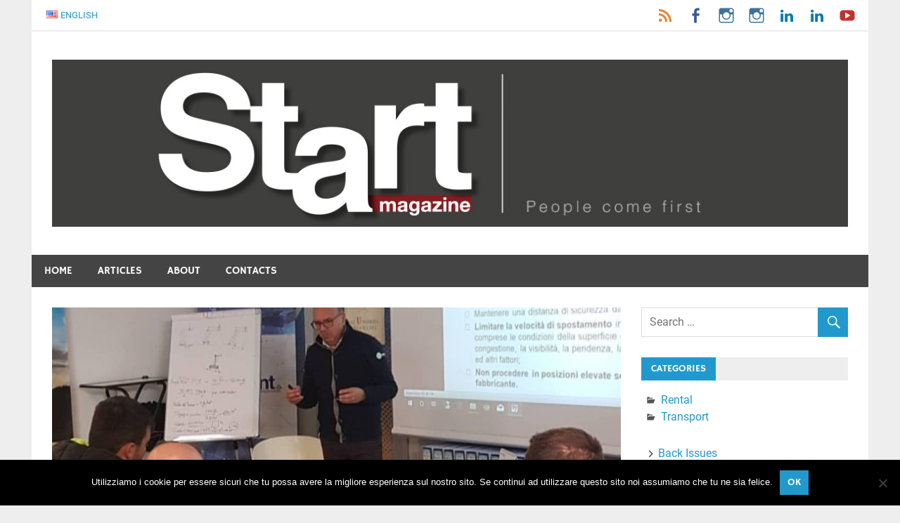

--- FILE ---
content_type: text/css
request_url: https://www.magazinestart.com/wp-content/themes/startmagazine/style.css?ver=1.0.0
body_size: 108
content:
/*
Theme Name: Start Magazine
Theme URI: http: //example.com/twenty-elevent-child/
Description: Tema per il Magazine Start
Author: Emanuele Genovese
Author URI: http://example.com/
Template: merlin
Version: 1.0.0
Tags: tag che possono essere applicati al tuo tema separati da virgola
Text Domain: start-magazine
*/

--- FILE ---
content_type: text/css
request_url: https://www.magazinestart.com/wp-content/themes/startmagazine/start-style.css?ver=6.9
body_size: 0
content:
.credit-link {
	/*background-color: #404040;
	color: #fff;*/
	vertical-align: middle;
	font-size: 10px;
	text-align: center;
}